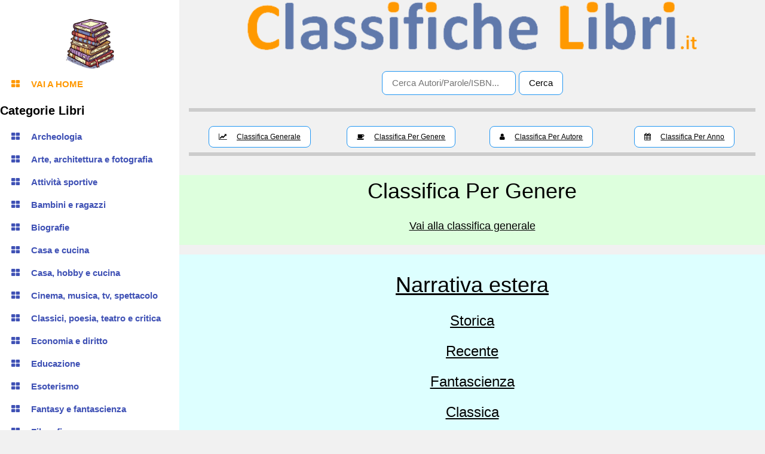

--- FILE ---
content_type: text/html; charset=UTF-8
request_url: https://www.classifichelibri.it/classifica.php?TIPOCLASSIFICA=genere
body_size: 6906
content:

<!DOCTYPE html>
<html lang="it">
		
		<head>
				<!-- Matomo -->
	<script>
	  var _paq = window._paq = window._paq || [];
	  /* tracker methods like "setCustomDimension" should be called before "trackPageView" */
	  _paq.push(['trackPageView']);
	  _paq.push(['enableLinkTracking']);
	  (function() {
		var u="//www.classifichelibri.it/matomo/";
		_paq.push(['setTrackerUrl', u+'matomo.php']);
		_paq.push(['setSiteId', '1']);
		var d=document, g=d.createElement('script'), s=d.getElementsByTagName('script')[0];
		g.async=true; g.src=u+'matomo.js'; s.parentNode.insertBefore(g,s);
	  })();
	</script>
	<!-- End Matomo Code -->

			<title>Classifica dei Libri per Genere</title>
			<meta charset="UTF-8">
			<meta name="viewport" content="width=device-width, initial-scale=1">
			<meta name="keywords" content="romanzi bellissimi per genere, libri piu' belli per genere,classifica libri per genere,migliori libri per genere,migliori romanzi per genere"/>		
			<meta name="description" content="La classifica dei lettori sui libri piu' belli divisi per Genere"/>	
			<link rel="stylesheet" href="./css/classifichelibri.css">			
			<link rel="stylesheet" href="https://www.w3schools.com/w3css/4/w3.css">
			<link rel="stylesheet" href="https://fonts.googleapis.com/css?family=Raleway">
			<link rel="stylesheet" href="https://cdnjs.cloudflare.com/ajax/libs/font-awesome/4.7.0/css/font-awesome.min.css">
			<link rel="shortcut icon" href="favicon.ico" >			
						<meta property="og:image" content="https://www.classifichelibri.it/gui/pila_di_libri.gif" />
			<meta property="og:title" content="Classifica dei Libri per Genere" />
			<meta property="og:description" content="La classifica dei lettori sui libri piu' belli divisi per Genere" />
			<meta property="og:site_name" content="Classifiche Libri" />
			<meta property="og:type" content="website" />
			<style>
				
			</style>
			
			<!-- <script async src="https://pagead2.googlesyndication.com/pagead/js/adsbygoogle.js?client=ca-pub-1295581146956147" crossorigin="anonymous"></script> -->
		</head>		
					<body class="w3-light-grey w3-content" style="max-width:1600px">
		
			<div class="loading-overlay w3-center">
				<p class='w3-xlarge'>Loading...</p>
				<div><img class="loading-gif" src="./gui/superhero-375_128.gif" alt="Caricamento in corso"><br></div>
				<p class='w3-small'><a target="_blank" href="https://pixabay.com/it/users/julientromeur-3630051/?utm_source=link-attribution&utm_medium=referral&utm_campaign=animation&utm_content=375">Image from <br>Julien Tromeur</a></p><br>
			</div>
	  
				<!-- Sidebar/menu -->

	<nav class="w3-sidebar w3-collapse w3-white w3-animate-left" style="z-index:3;width:300px;" id="mySidebar"><br>
		<div class="w3-bar-block">
			<a href="#" onclick="w3_close()" class="w3-hide-large w3-right w3-jumbo w3-padding w3-hover-grey" title="close menu">
			  <i class="fa fa-remove"></i>
			</a>
			<div class="w3-bar-block w3-center">
				<img src='./gui/pila_di_libri.png' style='vertical-align:middle;margin:0px;height:100px'  alt='classifichelibri.it'>
			</div>
			<div class='w3-bar-block'><a href='./index.php' onclick='w3_close()' class='w3-bar-item w3-button w3-padding w3-text-orange'><i class='fa fa-th-large fa-fw w3-margin-right'></i><b>VAI A HOME</b></a></div>
			<h4><b>Categorie Libri</b></h4>	
		</div>

	  <div class="w3-bar-block">
		  <a href='./classifica.php?categoriaID=121000000&amp;categoria=Archeologia' onclick='w3_close()' class='w3-bar-item w3-button w3-padding w3-text-indigo'><i class='fa fa-th-large fa-fw w3-margin-right'></i><b>Archeologia</b></a><a href='./classifica.php?categoriaID=118000000&amp;categoria=Arte%2C+architettura+e+fotografia' onclick='w3_close()' class='w3-bar-item w3-button w3-padding w3-text-indigo'><i class='fa fa-th-large fa-fw w3-margin-right'></i><b>Arte, architettura e fotografia</b></a><a href='./classifica.php?categoriaID=113000000&amp;categoria=Attivit%C3%A0+sportive' onclick='w3_close()' class='w3-bar-item w3-button w3-padding w3-text-indigo'><i class='fa fa-th-large fa-fw w3-margin-right'></i><b>Attività sportive</b></a><a href='./classifica.php?categoriaID=111000000&amp;categoria=Bambini+e+ragazzi' onclick='w3_close()' class='w3-bar-item w3-button w3-padding w3-text-indigo'><i class='fa fa-th-large fa-fw w3-margin-right'></i><b>Bambini e ragazzi</b></a><a href='./classifica.php?categoriaID=105000000&amp;categoria=Biografie' onclick='w3_close()' class='w3-bar-item w3-button w3-padding w3-text-indigo'><i class='fa fa-th-large fa-fw w3-margin-right'></i><b>Biografie</b></a><a href='./classifica.php?categoriaID=106000000&amp;categoria=Casa+e+cucina' onclick='w3_close()' class='w3-bar-item w3-button w3-padding w3-text-indigo'><i class='fa fa-th-large fa-fw w3-margin-right'></i><b>Casa e cucina</b></a><a href='./classifica.php?categoriaID=128000000&amp;categoria=Casa%2C+hobby+e+cucina' onclick='w3_close()' class='w3-bar-item w3-button w3-padding w3-text-indigo'><i class='fa fa-th-large fa-fw w3-margin-right'></i><b>Casa, hobby e cucina</b></a><a href='./classifica.php?categoriaID=112000000&amp;categoria=Cinema%2C+musica%2C+tv%2C+spettacolo' onclick='w3_close()' class='w3-bar-item w3-button w3-padding w3-text-indigo'><i class='fa fa-th-large fa-fw w3-margin-right'></i><b>Cinema, musica, tv, spettacolo</b></a><a href='./classifica.php?categoriaID=101000000&amp;categoria=Classici%2C+poesia%2C+teatro+e+critica' onclick='w3_close()' class='w3-bar-item w3-button w3-padding w3-text-indigo'><i class='fa fa-th-large fa-fw w3-margin-right'></i><b>Classici, poesia, teatro e critica</b></a><a href='./classifica.php?categoriaID=123000000&amp;categoria=Economia+e+diritto' onclick='w3_close()' class='w3-bar-item w3-button w3-padding w3-text-indigo'><i class='fa fa-th-large fa-fw w3-margin-right'></i><b>Economia e diritto</b></a><a href='./classifica.php?categoriaID=117000000&amp;categoria=Educazione' onclick='w3_close()' class='w3-bar-item w3-button w3-padding w3-text-indigo'><i class='fa fa-th-large fa-fw w3-margin-right'></i><b>Educazione</b></a><a href='./classifica.php?categoriaID=110000000&amp;categoria=Esoterismo' onclick='w3_close()' class='w3-bar-item w3-button w3-padding w3-text-indigo'><i class='fa fa-th-large fa-fw w3-margin-right'></i><b>Esoterismo</b></a><a href='./classifica.php?categoriaID=132000000&amp;categoria=Fantasy+e+fantascienza' onclick='w3_close()' class='w3-bar-item w3-button w3-padding w3-text-indigo'><i class='fa fa-th-large fa-fw w3-margin-right'></i><b>Fantasy e fantascienza</b></a><a href='./classifica.php?categoriaID=115000000&amp;categoria=Filosofia' onclick='w3_close()' class='w3-bar-item w3-button w3-padding w3-text-indigo'><i class='fa fa-th-large fa-fw w3-margin-right'></i><b>Filosofia</b></a><a href='./classifica.php?categoriaID=125000000&amp;categoria=Fumetti+e+graphic+novels' onclick='w3_close()' class='w3-bar-item w3-button w3-padding w3-text-indigo'><i class='fa fa-th-large fa-fw w3-margin-right'></i><b>Fumetti e graphic novels</b></a><a href='./classifica.php?categoriaID=131000000&amp;categoria=Gialli%2C+thriller%2C+horror' onclick='w3_close()' class='w3-bar-item w3-button w3-padding w3-text-indigo'><i class='fa fa-th-large fa-fw w3-margin-right'></i><b>Gialli, thriller, horror</b></a><a href='./classifica.php?categoriaID=124000000&amp;categoria=Ingegneria+e+informatica' onclick='w3_close()' class='w3-bar-item w3-button w3-padding w3-text-indigo'><i class='fa fa-th-large fa-fw w3-margin-right'></i><b>Ingegneria e informatica</b></a><a href='./classifica.php?categoriaID=133000000&amp;categoria=Libri+in+inglese' onclick='w3_close()' class='w3-bar-item w3-button w3-padding w3-text-indigo'><i class='fa fa-th-large fa-fw w3-margin-right'></i><b>Libri in inglese</b></a><a href='./classifica.php?categoriaID=127000000&amp;categoria=Libri' onclick='w3_close()' class='w3-bar-item w3-button w3-padding w3-text-indigo'><i class='fa fa-th-large fa-fw w3-margin-right'></i><b>Libri</b></a><a href='./classifica.php?categoriaID=119000000&amp;categoria=Lingue%2C+dizionari%2C+enciclopedie' onclick='w3_close()' class='w3-bar-item w3-button w3-padding w3-text-indigo'><i class='fa fa-th-large fa-fw w3-margin-right'></i><b>Lingue, dizionari, enciclopedie</b></a><a href='./classifica.php?categoriaID=126000000&amp;categoria=Medicina' onclick='w3_close()' class='w3-bar-item w3-button w3-padding w3-text-indigo'><i class='fa fa-th-large fa-fw w3-margin-right'></i><b>Medicina</b></a><a href='./classifica.php?categoriaID=120000000&amp;categoria=Mente+e+psiche' onclick='w3_close()' class='w3-bar-item w3-button w3-padding w3-text-indigo'><i class='fa fa-th-large fa-fw w3-margin-right'></i><b>Mente e psiche</b></a><a href='./classifica.php?categoriaID=104000000&amp;categoria=Narrativa+erotica+e+rosa' onclick='w3_close()' class='w3-bar-item w3-button w3-padding w3-text-indigo'><i class='fa fa-th-large fa-fw w3-margin-right'></i><b>Narrativa erotica e rosa</b></a><a href='./classifica.php?categoriaID=100000000&amp;categoria=Narrativa+estera' onclick='w3_close()' class='w3-bar-item w3-button w3-padding w3-text-indigo'><i class='fa fa-th-large fa-fw w3-margin-right'></i><b>Narrativa estera</b></a><a href='./classifica.php?categoriaID=107000000&amp;categoria=Narrativa+italiana' onclick='w3_close()' class='w3-bar-item w3-button w3-padding w3-text-indigo'><i class='fa fa-th-large fa-fw w3-margin-right'></i><b>Narrativa italiana</b></a><a href='./classifica.php?categoriaID=130000000&amp;categoria=Narrativa+italiana' onclick='w3_close()' class='w3-bar-item w3-button w3-padding w3-text-indigo'><i class='fa fa-th-large fa-fw w3-margin-right'></i><b>Narrativa italiana</b></a><a href='./classifica.php?categoriaID=129000000&amp;categoria=Narrativa+straniera' onclick='w3_close()' class='w3-bar-item w3-button w3-padding w3-text-indigo'><i class='fa fa-th-large fa-fw w3-margin-right'></i><b>Narrativa straniera</b></a><a href='./classifica.php?categoriaID=116000000&amp;categoria=Religione' onclick='w3_close()' class='w3-bar-item w3-button w3-padding w3-text-indigo'><i class='fa fa-th-large fa-fw w3-margin-right'></i><b>Religione</b></a><a href='./classifica.php?categoriaID=102000000&amp;categoria=Salute' onclick='w3_close()' class='w3-bar-item w3-button w3-padding w3-text-indigo'><i class='fa fa-th-large fa-fw w3-margin-right'></i><b>Salute</b></a><a href='./classifica.php?categoriaID=122000000&amp;categoria=Scienze%2C+geografia%2C+ambiente' onclick='w3_close()' class='w3-bar-item w3-button w3-padding w3-text-indigo'><i class='fa fa-th-large fa-fw w3-margin-right'></i><b>Scienze, geografia, ambiente</b></a><a href='./classifica.php?categoriaID=103000000&amp;categoria=Societ%C3%A0' onclick='w3_close()' class='w3-bar-item w3-button w3-padding w3-text-indigo'><i class='fa fa-th-large fa-fw w3-margin-right'></i><b>Società</b></a><a href='./classifica.php?categoriaID=114000000&amp;categoria=Turismo+pratico' onclick='w3_close()' class='w3-bar-item w3-button w3-padding w3-text-indigo'><i class='fa fa-th-large fa-fw w3-margin-right'></i><b>Turismo pratico</b></a><a href='./classifica.php?categoriaID=108000000&amp;categoria=Young+Adult' onclick='w3_close()' class='w3-bar-item w3-button w3-padding w3-text-indigo'><i class='fa fa-th-large fa-fw w3-margin-right'></i><b>Young Adult</b></a>	  </div>
	</nav>

	<!-- Overlay effect when opening sidebar on small screens -->
	<div class="w3-overlay w3-hide-large w3-animate-opacity" onclick="w3_close()" style="cursor:pointer" title="close side menu" id="myOverlay"></div>
				<!-- !PAGE CONTENT! -->
			<div class="w3-main" style="margin-left:300px">
			  		  <!-- Header -->
		  <header id="portfolio">
			<span class="w3-button w3-hide-large w3-xxlarge w3-hover-text-grey" onclick="w3_open()"><i class="fa fa-bars"></i></span>
			<div class="w3-container w3-center">
				<img src='./gui/bannertop2.png' style='vertical-align:middle;margin:0px;width:80%'   alt='classifichelibri.it'>

				<div class="w3-section w3-bottombar w3-padding-16">
				  <div class="w3-bar w3-light-grey">
					<form method="get"  action="./index.php">
						<input type="text" id="CERCATROVA" name="CERCATROVA" class="w3-bar-item w3-input w3-white w3-border w3-border-blue w3-round-large" style='margin-right:5px' placeholder="Cerca Autori/Parole/ISBN...">
						<label class='bottone'><input id='btn_cerca' class='w3-btn w3-white w3-border w3-border-blue w3-round-large'  type='SUBMIT' value='Cerca' ></label>
					</form>
				  </div>
				</div>		

				
				<div class="w3-section w3-bottombar">
									<div class="w3-row">
							<div class="w3-col m3 w3-padding">
								<button class="w3-white w3-btn w3-white w3-border w3-border-blue w3-round-large  w3-small"><i class="fa fa-line-chart w3-margin-right"></i><a href='./index.php' class='menu'>Classifica Generale</a></button>
							</div>
							<div class="w3-col m3 w3-padding">
								<button class="w3-blue w3-btn w3-white w3-border w3-border-blue w3-round-large  w3-small"><i class="fa fa-coffee w3-margin-right"></i><a href='./classifica.php?TIPOCLASSIFICA=genere' class='menu'>Classifica Per Genere</a></button>
							</div>
							<div class="w3-col m3 w3-padding">
								<button class="w3-white w3-btn w3-white w3-border w3-border-blue w3-round-large w3-small" style='margin-right:5px'><i class="fa fa-user w3-margin-right"></i><a href='./classifica.php?TIPOCLASSIFICA=autore' class='menu'>Classifica Per Autore</a></button>
							</div>
							<div class="w3-col m3 w3-padding">
								<button class="w3-white w3-btn w3-white w3-border w3-border-blue w3-round-large  w3-small"><i class="fa fa-calendar w3-margin-right"></i><a href='./classifica.php?TIPOCLASSIFICA=anno' class='menu'>Classifica Per Anno</a></button>
							</div>
					</div>				  
				  
				</div>
				
			</div>
		  </header>	
		  
			<script>
			function barraRicerca() {
			  // Declare variables
			  var input, filter, ul, li, a, i, txtValue;
			  input = document.getElementById('myInput');
			  filter = input.value.toUpperCase();
			  ul = document.getElementById("myUL");
			  li = ul.getElementsByTagName('li');

			  // Loop through all list items, and hide those who don't match the search query
			  for (i = 0; i < li.length; i++) {
				a = li[i].getElementsByTagName("a")[0];
				txtValue = a.textContent || a.innerText;
				if (txtValue.toUpperCase().indexOf(filter) > -1) {
				  li[i].style.display = "";
				} else {
				  li[i].style.display = "none";
				}
			  }
			}
			</script>  
					  <div class='w3-panel w3-pale-green' ><p class='w3-xxlarge w3-center' style='margin:0px'>Classifica Per Genere</p><p class='w3-large w3-center'><A href='./index.php'>Vai alla classifica generale</A></p></div><div class='w3-panel w3-pale-blue w3-center'><p class='w3-xlarge'><p><a class='w3-xxlarge' href='./classifica.php?categoriaID=100000000&amp;categoria=Narrativa+estera' >Narrativa estera</a></p><p><a class='w3-xlarge' href='./classifica.php?categoriaID=100001000&amp;categoria=Storica' >Storica</a></p><p><a class='w3-xlarge' href='./classifica.php?categoriaID=100002000&amp;categoria=Recente' >Recente</a></p><p><a class='w3-xlarge' href='./classifica.php?categoriaID=100003000&amp;categoria=Fantascienza' >Fantascienza</a></p><p><a class='w3-xlarge' href='./classifica.php?categoriaID=100004000&amp;categoria=Classica' >Classica</a></p><p><a class='w3-xlarge' href='./classifica.php?categoriaID=100005000&amp;categoria=Gialli' >Gialli</a></p><p><a class='w3-xlarge' href='./classifica.php?categoriaID=100006000&amp;categoria=Fantasy' >Fantasy</a></p><p><a class='w3-xlarge' href='./classifica.php?categoriaID=100007000&amp;categoria=Thriller' >Thriller</a></p><p><a class='w3-xlarge' href='./classifica.php?categoriaID=100008000&amp;categoria=Horror+gotico' >Horror gotico</a></p><p><a class='w3-xlarge' href='./classifica.php?categoriaID=100009000&amp;categoria=Avventura' >Avventura</a></p><p><a class='w3-xlarge' href='./classifica.php?categoriaID=100010000&amp;categoria=Storie+vere' >Storie vere</a></p><p><a class='w3-xlarge' href='./classifica.php?categoriaID=100011000&amp;categoria=Religione' >Religione</a></p><p><a class='w3-xlarge' href='./classifica.php?categoriaID=100012000&amp;categoria=Racconti' >Racconti</a></p><p><a class='w3-xlarge' href='./classifica.php?categoriaID=100013000&amp;categoria=Miti' >Miti</a></p><p><a class='w3-xlarge' href='./classifica.php?categoriaID=100014000&amp;categoria=Saghe' >Saghe</a></p><p><a class='w3-xxlarge' href='./classifica.php?categoriaID=101000000&amp;categoria=Classici%2C+poesia%2C+teatro+e+critica' >Classici, poesia, teatro e critica</a></p><p><a class='w3-xlarge' href='./classifica.php?categoriaID=101001000&amp;categoria=Letteratura+del+teatro' >Letteratura del teatro</a></p><p><a class='w3-xlarge' href='./classifica.php?categoriaID=101002000&amp;categoria=Critica' >Critica</a></p><p><a class='w3-xlarge' href='./classifica.php?categoriaID=101003000&amp;categoria=Saggi' >Saggi</a></p><p><a class='w3-xlarge' href='./classifica.php?categoriaID=101004000&amp;categoria=Guide' >Guide</a></p><p><a class='w3-xlarge' href='./classifica.php?categoriaID=101005000&amp;categoria=Poesia' >Poesia</a></p><p><a class='w3-xlarge' href='./classifica.php?categoriaID=101006000&amp;categoria=Narrativa+guide' >Narrativa guide</a></p><p><a class='w3-xlarge' href='./classifica.php?categoriaID=101007000&amp;categoria=Classici+greci+e+latini' >Classici greci e latini</a></p><p><a class='w3-xxlarge' href='./classifica.php?categoriaID=102000000&amp;categoria=Salute' >Salute</a></p><p><a class='w3-xlarge' href='./classifica.php?categoriaID=102001000&amp;categoria=Famiglia' >Famiglia</a></p><p><a class='w3-xlarge' href='./classifica.php?categoriaID=102002000&amp;categoria=Auto+aiuto+e+motivazione' >Auto aiuto e motivazione</a></p><p><a class='w3-xlarge' href='./classifica.php?categoriaID=102003000&amp;categoria=Medicina+alternativa' >Medicina alternativa</a></p><p><a class='w3-xxlarge' href='./classifica.php?categoriaID=103000000&amp;categoria=Societ%C3%A0' >Società</a></p><p><a class='w3-xlarge' href='./classifica.php?categoriaID=103001000&amp;categoria=Generale' >Generale</a></p><p><a class='w3-xlarge' href='./classifica.php?categoriaID=103002000&amp;categoria=Fenomeni+sociologici' >Fenomeni sociologici</a></p><p><a class='w3-xlarge' href='./classifica.php?categoriaID=103003000&amp;categoria=Governo' >Governo</a></p><p><a class='w3-xlarge' href='./classifica.php?categoriaID=103004000&amp;categoria=Criminologia+sociale' >Criminologia sociale</a></p><p><a class='w3-xlarge' href='./classifica.php?categoriaID=103005000&amp;categoria=Documenti+giornalistici' >Documenti giornalistici</a></p><p><a class='w3-xlarge' href='./classifica.php?categoriaID=103006000&amp;categoria=Studi+interdisciplinari' >Studi interdisciplinari</a></p><p><a class='w3-xlarge' href='./classifica.php?categoriaID=103007000&amp;categoria=Strategie+militari' >Strategie militari</a></p><p><a class='w3-xlarge' href='./classifica.php?categoriaID=103008000&amp;categoria=Economia+e+libri' >Economia e libri</a></p><p><a class='w3-xxlarge' href='./classifica.php?categoriaID=104000000&amp;categoria=Narrativa+erotica+e+rosa' >Narrativa erotica e rosa</a></p><p><a class='w3-xlarge' href='./classifica.php?categoriaID=104001000&amp;categoria=Rosa' >Rosa</a></p><p><a class='w3-xlarge' href='./classifica.php?categoriaID=104002000&amp;categoria=Eros' >Eros</a></p><p><a class='w3-xxlarge' href='./classifica.php?categoriaID=105000000&amp;categoria=Biografie' >Biografie</a></p><p><a class='w3-xlarge' href='./classifica.php?categoriaID=105001000&amp;categoria=Autobiografie' >Autobiografie</a></p><p><a class='w3-xlarge' href='./classifica.php?categoriaID=105002000&amp;categoria=Diari' >Diari</a></p><p><a class='w3-xlarge' href='./classifica.php?categoriaID=105003000&amp;categoria=Memorie' >Memorie</a></p><p><a class='w3-xxlarge' href='./classifica.php?categoriaID=106000000&amp;categoria=Casa+e+cucina' >Casa e cucina</a></p><p><a class='w3-xlarge' href='./classifica.php?categoriaID=106001000&amp;categoria=Generali' >Generali</a></p><p><a class='w3-xlarge' href='./classifica.php?categoriaID=106002000&amp;categoria=Animali+da+compagnia' >Animali da compagnia</a></p><p><a class='w3-xlarge' href='./classifica.php?categoriaID=106003000&amp;categoria=Arti+artigiane' >Arti artigiane</a></p><p><a class='w3-xlarge' href='./classifica.php?categoriaID=106004000&amp;categoria=Cuochi' >Cuochi</a></p><p><a class='w3-xlarge' href='./classifica.php?categoriaID=106005000&amp;categoria=Cucina+tipica' >Cucina tipica</a></p><p><a class='w3-xxlarge' href='./classifica.php?categoriaID=107000000&amp;categoria=Narrativa+italiana' >Narrativa italiana</a></p><p><a class='w3-xlarge' href='./classifica.php?categoriaID=107001000&amp;categoria=Antologia' >Antologia</a></p><p><a class='w3-xlarge' href='./classifica.php?categoriaID=107002000&amp;categoria=Comicit%C3%A0' >Comicità</a></p><p><a class='w3-xxlarge' href='./classifica.php?categoriaID=108000000&amp;categoria=Young+Adult' >Young Adult</a></p><p><a class='w3-xxlarge' href='./classifica.php?categoriaID=110000000&amp;categoria=Esoterismo' >Esoterismo</a></p><p><a class='w3-xlarge' href='./classifica.php?categoriaID=110001000&amp;categoria=Previsioni+e+divinazione' >Previsioni e divinazione</a></p><p><a class='w3-xlarge' href='./classifica.php?categoriaID=110002000&amp;categoria=Crescita+personale' >Crescita personale</a></p><p><a class='w3-xlarge' href='./classifica.php?categoriaID=110003000&amp;categoria=Misticismo' >Misticismo</a></p><p><a class='w3-xlarge' href='./classifica.php?categoriaID=110004000&amp;categoria=Poteri+della+mente' >Poteri della mente</a></p><p><a class='w3-xlarge' href='./classifica.php?categoriaID=110005000&amp;categoria=Paranormale' >Paranormale</a></p><p><a class='w3-xlarge' href='./classifica.php?categoriaID=110006000&amp;categoria=Meditazione' >Meditazione</a></p><p><a class='w3-xlarge' href='./classifica.php?categoriaID=110007000&amp;categoria=Mente%2C+corpo%2C+spirito+pensiero+e+pratica' >Mente, corpo, spirito pensiero e pratica</a></p><p><a class='w3-xlarge' href='./classifica.php?categoriaID=110008000&amp;categoria=Studi+sullocculto' >Studi sullocculto</a></p><p><a class='w3-xxlarge' href='./classifica.php?categoriaID=111000000&amp;categoria=Bambini+e+ragazzi' >Bambini e ragazzi</a></p><p><a class='w3-xlarge' href='./classifica.php?categoriaID=111001000&amp;categoria=Da+12+anni' >Da 12 anni</a></p><p><a class='w3-xlarge' href='./classifica.php?categoriaID=111002000&amp;categoria=Da+10+anni' >Da 10 anni</a></p><p><a class='w3-xlarge' href='./classifica.php?categoriaID=111003000&amp;categoria=Da+7+anni' >Da 7 anni</a></p><p><a class='w3-xlarge' href='./classifica.php?categoriaID=111004000&amp;categoria=Da+3+anni' >Da 3 anni</a></p><p><a class='w3-xlarge' href='./classifica.php?categoriaID=111005000&amp;categoria=Storie+vere' >Storie vere</a></p><p><a class='w3-xlarge' href='./classifica.php?categoriaID=111006000&amp;categoria=Da+8+anni' >Da 8 anni</a></p><p><a class='w3-xlarge' href='./classifica.php?categoriaID=111007000&amp;categoria=Da+9+anni' >Da 9 anni</a></p><p><a class='w3-xlarge' href='./classifica.php?categoriaID=111008000&amp;categoria=Da+6+anni' >Da 6 anni</a></p><p><a class='w3-xlarge' href='./classifica.php?categoriaID=111009000&amp;categoria=Da+11+anni' >Da 11 anni</a></p><p><a class='w3-xlarge' href='./classifica.php?categoriaID=111010000&amp;categoria=Da+13+anni' >Da 13 anni</a></p><p><a class='w3-xlarge' href='./classifica.php?categoriaID=111011000&amp;categoria=Temi+sociali' >Temi sociali</a></p><p><a class='w3-xlarge' href='./classifica.php?categoriaID=111012000&amp;categoria=Da+5+anni' >Da 5 anni</a></p><p><a class='w3-xlarge' href='./classifica.php?categoriaID=111013000&amp;categoria=Da+4+anni' >Da 4 anni</a></p><p><a class='w3-xlarge' href='./classifica.php?categoriaID=111014000&amp;categoria=Guarda+e+impara' >Guarda e impara</a></p><p><a class='w3-xlarge' href='./classifica.php?categoriaID=111015000&amp;categoria=Da+0+a+2+anni' >Da 0 a 2 anni</a></p><p><a class='w3-xlarge' href='./classifica.php?categoriaID=111016000&amp;categoria=Materiale+di+studio' >Materiale di studio</a></p><p><a class='w3-xlarge' href='./classifica.php?categoriaID=111017000&amp;categoria=Generale' >Generale</a></p><p><a class='w3-xlarge' href='./classifica.php?categoriaID=111018000&amp;categoria=Consultazione' >Consultazione</a></p><p><a class='w3-xxlarge' href='./classifica.php?categoriaID=112000000&amp;categoria=Cinema%2C+musica%2C+tv%2C+spettacolo' >Cinema, musica, tv, spettacolo</a></p><p><a class='w3-xlarge' href='./classifica.php?categoriaID=112001000&amp;categoria=Musica' >Musica</a></p><p><a class='w3-xlarge' href='./classifica.php?categoriaID=112002000&amp;categoria=Spettacolo' >Spettacolo</a></p><p><a class='w3-xlarge' href='./classifica.php?categoriaID=112003000&amp;categoria=Teatro' >Teatro</a></p><p><a class='w3-xxlarge' href='./classifica.php?categoriaID=113000000&amp;categoria=Attivit%C3%A0+sportive' >Attività sportive</a></p><p><a class='w3-xlarge' href='./classifica.php?categoriaID=113001000&amp;categoria=Bici+e+ciclismo' >Bici e ciclismo</a></p><p><a class='w3-xlarge' href='./classifica.php?categoriaID=113002000&amp;categoria=Tecniche+di+difesa+personale' >Tecniche di difesa personale</a></p><p><a class='w3-xlarge' href='./classifica.php?categoriaID=113003000&amp;categoria=Giochi+con+palla' >Giochi con palla</a></p><p><a class='w3-xlarge' href='./classifica.php?categoriaID=113004000&amp;categoria=Sport+all%27aperto' >Sport all'aperto</a></p><p><a class='w3-xlarge' href='./classifica.php?categoriaID=113005000&amp;categoria=Eventi+sportivi' >Eventi sportivi</a></p><p><a class='w3-xlarge' href='./classifica.php?categoriaID=113006000&amp;categoria=Sport+in+moto' >Sport in moto</a></p><p><a class='w3-xlarge' href='./classifica.php?categoriaID=113007000&amp;categoria=Sport+e+vita+all%27aperto' >Sport e vita all'aperto</a></p><p><a class='w3-xlarge' href='./classifica.php?categoriaID=113008000&amp;categoria=Atletica' >Atletica</a></p><p><a class='w3-xlarge' href='./classifica.php?categoriaID=113009000&amp;categoria=Sport+acquatici' >Sport acquatici</a></p><p><a class='w3-xlarge' href='./classifica.php?categoriaID=113010000&amp;categoria=Attivit%C3%A0+sportive+allaperto' >Attività sportive allaperto</a></p><p><a class='w3-xlarge' href='./classifica.php?categoriaID=113011000&amp;categoria=Sport+e+vita+allaperto' >Sport e vita allaperto</a></p><p><a class='w3-xlarge' href='./classifica.php?categoriaID=113012000&amp;categoria=Sport+invernali' >Sport invernali</a></p><p><a class='w3-xlarge' href='./classifica.php?categoriaID=113013000&amp;categoria=Sport%3A+allenamenti' >Sport: allenamenti</a></p><p><a class='w3-xlarge' href='./classifica.php?categoriaID=113014000&amp;categoria=Ginnastica' >Ginnastica</a></p><p><a class='w3-xxlarge' href='./classifica.php?categoriaID=114000000&amp;categoria=Turismo+pratico' >Turismo pratico</a></p><p><a class='w3-xlarge' href='./classifica.php?categoriaID=114001000&amp;categoria=Viaggi' >Viaggi</a></p><p><a class='w3-xlarge' href='./classifica.php?categoriaID=114002000&amp;categoria=Consigli+da+viaggio' >Consigli da viaggio</a></p><p><a class='w3-xlarge' href='./classifica.php?categoriaID=114003000&amp;categoria=Turismo+guide' >Turismo guide</a></p><p><a class='w3-xlarge' href='./classifica.php?categoriaID=114004000&amp;categoria=Viaggi+e+vacanze' >Viaggi e vacanze</a></p><p><a class='w3-xlarge' href='./classifica.php?categoriaID=114005000&amp;categoria=Popoli' >Popoli</a></p><p><a class='w3-xxlarge' href='./classifica.php?categoriaID=115000000&amp;categoria=Filosofia' >Filosofia</a></p><p><a class='w3-xlarge' href='./classifica.php?categoriaID=115001000&amp;categoria=Civica' >Civica</a></p><p><a class='w3-xlarge' href='./classifica.php?categoriaID=115002000&amp;categoria=Filolosia+occidentale' >Filolosia occidentale</a></p><p><a class='w3-xlarge' href='./classifica.php?categoriaID=115003000&amp;categoria=Filosofia+popolare' >Filosofia popolare</a></p><p><a class='w3-xlarge' href='./classifica.php?categoriaID=115004000&amp;categoria=Filosofia+della+mente' >Filosofia della mente</a></p><p><a class='w3-xlarge' href='./classifica.php?categoriaID=115005000&amp;categoria=Filosofia+sociale' >Filosofia sociale</a></p><p><a class='w3-xlarge' href='./classifica.php?categoriaID=115006000&amp;categoria=Filosofia+centro-orientale' >Filosofia centro-orientale</a></p><p><a class='w3-xlarge' href='./classifica.php?categoriaID=115007000&amp;categoria=Logica' >Logica</a></p><p><a class='w3-xlarge' href='./classifica.php?categoriaID=115008000&amp;categoria=Metafisica' >Metafisica</a></p><p><a class='w3-xlarge' href='./classifica.php?categoriaID=115009000&amp;categoria=Forme+esteriori' >Forme esteriori</a></p><p><a class='w3-xlarge' href='./classifica.php?categoriaID=115010000&amp;categoria=Teoria+della+conoscenza' >Teoria della conoscenza</a></p><p><a class='w3-xxlarge' href='./classifica.php?categoriaID=116000000&amp;categoria=Religione' >Religione</a></p><p><a class='w3-xlarge' href='./classifica.php?categoriaID=116001000&amp;categoria=Buddismo' >Buddismo</a></p><p><a class='w3-xlarge' href='./classifica.php?categoriaID=116002000&amp;categoria=Cristianesimo' >Cristianesimo</a></p><p><a class='w3-xlarge' href='./classifica.php?categoriaID=116003000&amp;categoria=Altre+religioni' >Altre religioni</a></p><p><a class='w3-xlarge' href='./classifica.php?categoriaID=116004000&amp;categoria=Religioni+del+mondo+%28no+cristianesimo%29' >Religioni del mondo (no cristianesimo)</a></p><p><a class='w3-xlarge' href='./classifica.php?categoriaID=116005000&amp;categoria=Ebraismo' >Ebraismo</a></p><p><a class='w3-xlarge' href='./classifica.php?categoriaID=116006000&amp;categoria=Religione+non+cristiane' >Religione non cristiane</a></p><p><a class='w3-xlarge' href='./classifica.php?categoriaID=116007000&amp;categoria=Induismo' >Induismo</a></p><p><a class='w3-xlarge' href='./classifica.php?categoriaID=116008000&amp;categoria=Islam' >Islam</a></p><p><a class='w3-xxlarge' href='./classifica.php?categoriaID=117000000&amp;categoria=Educazione' >Educazione</a></p><p><a class='w3-xlarge' href='./classifica.php?categoriaID=117001000&amp;categoria=Teoria+dell%27educazione' >Teoria dell'educazione</a></p><p><a class='w3-xlarge' href='./classifica.php?categoriaID=117002000&amp;categoria=Educazione' >Educazione</a></p><p><a class='w3-xlarge' href='./classifica.php?categoriaID=117003000&amp;categoria=Psicologia+delleducazione' >Psicologia delleducazione</a></p><p><a class='w3-xlarge' href='./classifica.php?categoriaID=117004000&amp;categoria=Filosofia+e+teoria+delleducazione' >Filosofia e teoria delleducazione</a></p><p><a class='w3-xlarge' href='./classifica.php?categoriaID=117005000&amp;categoria=Scuole' >Scuole</a></p><p><a class='w3-xlarge' href='./classifica.php?categoriaID=117006000&amp;categoria=Strategie+delleducazione' >Strategie delleducazione</a></p><p><a class='w3-xlarge' href='./classifica.php?categoriaID=117007000&amp;categoria=Insegnamento' >Insegnamento</a></p><p><a class='w3-xlarge' href='./classifica.php?categoriaID=117008000&amp;categoria=Liceo' >Liceo</a></p><p><a class='w3-xlarge' href='./classifica.php?categoriaID=117009000&amp;categoria=Studenti%3A+assistenza' >Studenti: assistenza</a></p><p><a class='w3-xlarge' href='./classifica.php?categoriaID=117010000&amp;categoria=Organizzazione+delleducazione' >Organizzazione delleducazione</a></p><p><a class='w3-xlarge' href='./classifica.php?categoriaID=117011000&amp;categoria=Insegnamento+di+nicchia' >Insegnamento di nicchia</a></p><p><a class='w3-xlarge' href='./classifica.php?categoriaID=117012000&amp;categoria=Studio%3A+tecniche' >Studio: tecniche</a></p><p><a class='w3-xlarge' href='./classifica.php?categoriaID=117013000&amp;categoria=Orientamento' >Orientamento</a></p><p><a class='w3-xxlarge' href='./classifica.php?categoriaID=118000000&amp;categoria=Arte%2C+architettura+e+fotografia' >Arte, architettura e fotografia</a></p><p><a class='w3-xlarge' href='./classifica.php?categoriaID=118001000&amp;categoria=Fotografia' >Fotografia</a></p><p><a class='w3-xlarge' href='./classifica.php?categoriaID=118002000&amp;categoria=Stili+artistici' >Stili artistici</a></p><p><a class='w3-xlarge' href='./classifica.php?categoriaID=118003000&amp;categoria=Temi+specifici' >Temi specifici</a></p><p><a class='w3-xlarge' href='./classifica.php?categoriaID=118004000&amp;categoria=Design+industriale' >Design industriale</a></p><p><a class='w3-xlarge' href='./classifica.php?categoriaID=118005000&amp;categoria=Architettura' >Architettura</a></p><p><a class='w3-xlarge' href='./classifica.php?categoriaID=118006000&amp;categoria=Forme+darte' >Forme darte</a></p><p><a class='w3-xlarge' href='./classifica.php?categoriaID=118007000&amp;categoria=Storia+dellarte+stili+artistici' >Storia dellarte stili artistici</a></p><p><a class='w3-xlarge' href='./classifica.php?categoriaID=118008000&amp;categoria=Musei' >Musei</a></p><p><a class='w3-xxlarge' href='./classifica.php?categoriaID=119000000&amp;categoria=Lingue%2C+dizionari%2C+enciclopedie' >Lingue, dizionari, enciclopedie</a></p><p><a class='w3-xlarge' href='./classifica.php?categoriaID=119001000&amp;categoria=Lingue+straniere' >Lingue straniere</a></p><p><a class='w3-xlarge' href='./classifica.php?categoriaID=119002000&amp;categoria=Enciclopedie' >Enciclopedie</a></p><p><a class='w3-xxlarge' href='./classifica.php?categoriaID=120000000&amp;categoria=Mente+e+psiche' >Mente e psiche</a></p><p><a class='w3-xlarge' href='./classifica.php?categoriaID=120001000&amp;categoria=Del+lavoro' >Del lavoro</a></p><p><a class='w3-xlarge' href='./classifica.php?categoriaID=120002000&amp;categoria=Metodi+psicologici' >Metodi psicologici</a></p><p><a class='w3-xlarge' href='./classifica.php?categoriaID=120003000&amp;categoria=Neuropsicologia' >Neuropsicologia</a></p><p><a class='w3-xlarge' href='./classifica.php?categoriaID=120004000&amp;categoria=Psicologia+cognitiva' >Psicologia cognitiva</a></p><p><a class='w3-xlarge' href='./classifica.php?categoriaID=120005000&amp;categoria=Psicologia+familiare' >Psicologia familiare</a></p><p><a class='w3-xlarge' href='./classifica.php?categoriaID=120006000&amp;categoria=Stati+di+coscienza' >Stati di coscienza</a></p><p><a class='w3-xlarge' href='./classifica.php?categoriaID=120007000&amp;categoria=Criminale' >Criminale</a></p><p><a class='w3-xlarge' href='./classifica.php?categoriaID=120008000&amp;categoria=Emozioni' >Emozioni</a></p><p><a class='w3-xlarge' href='./classifica.php?categoriaID=120009000&amp;categoria=Sociale' >Sociale</a></p><p><a class='w3-xlarge' href='./classifica.php?categoriaID=120010000&amp;categoria=Infanzia+e+adolescenza' >Infanzia e adolescenza</a></p><p><a class='w3-xlarge' href='./classifica.php?categoriaID=120011000&amp;categoria=Psicologia' >Psicologia</a></p><p><a class='w3-xlarge' href='./classifica.php?categoriaID=120012000&amp;categoria=Identit%C3%A0+personale' >Identità personale</a></p><p><a class='w3-xlarge' href='./classifica.php?categoriaID=120013000&amp;categoria=Psicologia+sessuale' >Psicologia sessuale</a></p><p><a class='w3-xlarge' href='./classifica.php?categoriaID=120014000&amp;categoria=Abitudini+sessuali' >Abitudini sessuali</a></p><p><a class='w3-xlarge' href='./classifica.php?categoriaID=120015000&amp;categoria=Infantile+e+dellet%C3%A0+evolutiva' >Infantile e delletà evolutiva</a></p><p><a class='w3-xxlarge' href='./classifica.php?categoriaID=121000000&amp;categoria=Archeologia' >Archeologia</a></p><p><a class='w3-xlarge' href='./classifica.php?categoriaID=121001000&amp;categoria=Storia' >Storia</a></p><p><a class='w3-xlarge' href='./classifica.php?categoriaID=121002000&amp;categoria=Storia+familiare' >Storia familiare</a></p><p><a class='w3-xlarge' href='./classifica.php?categoriaID=121003000&amp;categoria=Archeologia' >Archeologia</a></p><p><a class='w3-xxlarge' href='./classifica.php?categoriaID=122000000&amp;categoria=Scienze%2C+geografia%2C+ambiente' >Scienze, geografia, ambiente</a></p><p><a class='w3-xlarge' href='./classifica.php?categoriaID=122001000&amp;categoria=Biologia' >Biologia</a></p><p><a class='w3-xlarge' href='./classifica.php?categoriaID=122002000&amp;categoria=Ambiente' >Ambiente</a></p><p><a class='w3-xlarge' href='./classifica.php?categoriaID=122003000&amp;categoria=Fisica' >Fisica</a></p><p><a class='w3-xlarge' href='./classifica.php?categoriaID=122004000&amp;categoria=Astronomia' >Astronomia</a></p><p><a class='w3-xlarge' href='./classifica.php?categoriaID=122005000&amp;categoria=Matematica+e+geometria' >Matematica e geometria</a></p><p><a class='w3-xlarge' href='./classifica.php?categoriaID=122006000&amp;categoria=Agricoltura+e+bestiame' >Agricoltura e bestiame</a></p><p><a class='w3-xlarge' href='./classifica.php?categoriaID=122007000&amp;categoria=Argomenti+dinteresse+generale' >Argomenti dinteresse generale</a></p><p><a class='w3-xlarge' href='./classifica.php?categoriaID=122008000&amp;categoria=Chimica' >Chimica</a></p><p><a class='w3-xlarge' href='./classifica.php?categoriaID=122009000&amp;categoria=Geografia' >Geografia</a></p><p><a class='w3-xxlarge' href='./classifica.php?categoriaID=123000000&amp;categoria=Economia+e+diritto' >Economia e diritto</a></p><p><a class='w3-xlarge' href='./classifica.php?categoriaID=123001000&amp;categoria=Diritto+specifico' >Diritto specifico</a></p><p><a class='w3-xlarge' href='./classifica.php?categoriaID=123002000&amp;categoria=Giurisprudenza' >Giurisprudenza</a></p><p><a class='w3-xlarge' href='./classifica.php?categoriaID=123003000&amp;categoria=Industria' >Industria</a></p><p><a class='w3-xlarge' href='./classifica.php?categoriaID=123004000&amp;categoria=Economia' >Economia</a></p><p><a class='w3-xlarge' href='./classifica.php?categoriaID=123005000&amp;categoria=Management' >Management</a></p><p><a class='w3-xlarge' href='./classifica.php?categoriaID=123006000&amp;categoria=Contabilit%C3%A0' >Contabilità</a></p><p><a class='w3-xxlarge' href='./classifica.php?categoriaID=124000000&amp;categoria=Ingegneria+e+informatica' >Ingegneria e informatica</a></p><p><a class='w3-xlarge' href='./classifica.php?categoriaID=124001000&amp;categoria=Ingegneria+dell%27energia' >Ingegneria dell'energia</a></p><p><a class='w3-xlarge' href='./classifica.php?categoriaID=124002000&amp;categoria=Tecnologia+dei+manufatti' >Tecnologia dei manufatti</a></p><p><a class='w3-xlarge' href='./classifica.php?categoriaID=124003000&amp;categoria=Elaboratori+elettronici' >Elaboratori elettronici</a></p><p><a class='w3-xlarge' href='./classifica.php?categoriaID=124004000&amp;categoria=Energia+tecnologia+e+ingegneria' >Energia tecnologia e ingegneria</a></p><p><a class='w3-xlarge' href='./classifica.php?categoriaID=124005000&amp;categoria=Software+grafici' >Software grafici</a></p><p><a class='w3-xlarge' href='./classifica.php?categoriaID=124006000&amp;categoria=Sicurezza+informatica' >Sicurezza informatica</a></p><p><a class='w3-xlarge' href='./classifica.php?categoriaID=124007000&amp;categoria=Apparati+digitali' >Apparati digitali</a></p><p><a class='w3-xlarge' href='./classifica.php?categoriaID=124008000&amp;categoria=Altre+tecnologie' >Altre tecnologie</a></p><p><a class='w3-xlarge' href='./classifica.php?categoriaID=124009000&amp;categoria=Database' >Database</a></p><p><a class='w3-xlarge' href='./classifica.php?categoriaID=124010000&amp;categoria=Elettronica+e+telecomunicazioni' >Elettronica e telecomunicazioni</a></p><p><a class='w3-xlarge' href='./classifica.php?categoriaID=124011000&amp;categoria=Ingegneria+dei+materiali' >Ingegneria dei materiali</a></p><p><a class='w3-xlarge' href='./classifica.php?categoriaID=124012000&amp;categoria=Tecnologia+e+trasporti' >Tecnologia e trasporti</a></p><p><a class='w3-xlarge' href='./classifica.php?categoriaID=124013000&amp;categoria=Ingegneria+biochimica' >Ingegneria biochimica</a></p><p><a class='w3-xlarge' href='./classifica.php?categoriaID=124014000&amp;categoria=Programmazione' >Programmazione</a></p><p><a class='w3-xlarge' href='./classifica.php?categoriaID=124015000&amp;categoria=Hardware' >Hardware</a></p><p><a class='w3-xxlarge' href='./classifica.php?categoriaID=125000000&amp;categoria=Fumetti+e+graphic+novels' >Fumetti e graphic novels</a></p><p><a class='w3-xlarge' href='./classifica.php?categoriaID=125001000&amp;categoria=Fumetti' >Fumetti</a></p><p><a class='w3-xlarge' href='./classifica.php?categoriaID=125002000&amp;categoria=Cartoni' >Cartoni</a></p><p><a class='w3-xlarge' href='./classifica.php?categoriaID=125003000&amp;categoria=Memorie' >Memorie</a></p><p><a class='w3-xlarge' href='./classifica.php?categoriaID=125004000&amp;categoria=Eroi+e+supereroi' >Eroi e supereroi</a></p><p><a class='w3-xlarge' href='./classifica.php?categoriaID=125005000&amp;categoria=Manga' >Manga</a></p><p><a class='w3-xlarge' href='./classifica.php?categoriaID=125006000&amp;categoria=Storie+vere' >Storie vere</a></p><p><a class='w3-xxlarge' href='./classifica.php?categoriaID=126000000&amp;categoria=Medicina' >Medicina</a></p><p><a class='w3-xlarge' href='./classifica.php?categoriaID=126001000&amp;categoria=Medicina+interna' >Medicina interna</a></p><p><a class='w3-xlarge' href='./classifica.php?categoriaID=126002000&amp;categoria=Medicina+settoriale' >Medicina settoriale</a></p><p><a class='w3-xlarge' href='./classifica.php?categoriaID=126003000&amp;categoria=Scienze+basilari' >Scienze basilari</a></p><p><a class='w3-xlarge' href='./classifica.php?categoriaID=126004000&amp;categoria=Medicina+generale' >Medicina generale</a></p><p><a class='w3-xlarge' href='./classifica.php?categoriaID=126005000&amp;categoria=Opere+di+consultazione' >Opere di consultazione</a></p><p><a class='w3-xlarge' href='./classifica.php?categoriaID=126006000&amp;categoria=Infermieristica+e+ausiliari' >Infermieristica e ausiliari</a></p><p><a class='w3-xlarge' href='./classifica.php?categoriaID=126007000&amp;categoria=Chirurgia' >Chirurgia</a></p><p><a class='w3-xlarge' href='./classifica.php?categoriaID=126008000&amp;categoria=Medicina+complementare' >Medicina complementare</a></p><p><a class='w3-xxlarge' href='./classifica.php?categoriaID=127000000&amp;categoria=Libri' >Libri</a></p><p><a class='w3-xxlarge' href='./classifica.php?categoriaID=128000000&amp;categoria=Casa%2C+hobby+e+cucina' >Casa, hobby e cucina</a></p><p><a class='w3-xlarge' href='./classifica.php?categoriaID=128001000&amp;categoria=Auto' >Auto</a></p><p><a class='w3-xlarge' href='./classifica.php?categoriaID=128002000&amp;categoria=Cucina+con+i+bimbi' >Cucina con i bimbi</a></p><p><a class='w3-xlarge' href='./classifica.php?categoriaID=128003000&amp;categoria=Portate' >Portate</a></p><p><a class='w3-xlarge' href='./classifica.php?categoriaID=128004000&amp;categoria=Cucina+particolare' >Cucina particolare</a></p><p><a class='w3-xlarge' href='./classifica.php?categoriaID=128005000&amp;categoria=Stile+di+vita%3A+guide' >Stile di vita: guide</a></p><p><a class='w3-xlarge' href='./classifica.php?categoriaID=128006000&amp;categoria=Cucina+salutistica' >Cucina salutistica</a></p><p><a class='w3-xlarge' href='./classifica.php?categoriaID=128007000&amp;categoria=Bevande' >Bevande</a></p><p><a class='w3-xlarge' href='./classifica.php?categoriaID=128008000&amp;categoria=Menu+vegetariani' >Menu vegetariani</a></p><p><a class='w3-xlarge' href='./classifica.php?categoriaID=128009000&amp;categoria=Quiz+e+giochi' >Quiz e giochi</a></p><p><a class='w3-xlarge' href='./classifica.php?categoriaID=128010000&amp;categoria=Cucina+express' >Cucina express</a></p><p><a class='w3-xlarge' href='./classifica.php?categoriaID=128011000&amp;categoria=Giardinaggio' >Giardinaggio</a></p><p><a class='w3-xlarge' href='./classifica.php?categoriaID=128012000&amp;categoria=Cucina+specialistica' >Cucina specialistica</a></p><p><a class='w3-xxlarge' href='./classifica.php?categoriaID=129000000&amp;categoria=+Narrativa+straniera' > Narrativa straniera</a></p><p><a class='w3-xxlarge' href='./classifica.php?categoriaID=130000000&amp;categoria=+Narrativa+italiana' > Narrativa italiana</a></p><p><a class='w3-xxlarge' href='./classifica.php?categoriaID=131000000&amp;categoria=Gialli%2C+thriller%2C+horror' >Gialli, thriller, horror</a></p><p><a class='w3-xxlarge' href='./classifica.php?categoriaID=132000000&amp;categoria=Fantasy+e+fantascienza' >Fantasy e fantascienza</a></p><p><a class='w3-xlarge' href='./classifica.php?categoriaID=132001000&amp;categoria=Narrativa+di+fantascienza' >Narrativa di fantascienza</a></p><p><a class='w3-xxlarge' href='./classifica.php?categoriaID=133000000&amp;categoria=Libri+in+inglese' >Libri in inglese</a></p><p><a class='w3-xlarge' href='./classifica.php?categoriaID=133001000&amp;categoria=Fiction' >Fiction</a></p></p></div>			  			<div class="w3-black w3-center w3-padding-16"><a href="./informativa.php" title="W3.CSS" class="w3-hover-opacity">Privacy & Policy </a></div>
			<div class="w3-black w3-center w3-padding-16"><a href="./info.php">Cosa è e come funziona ClassificheLibri.it</a></div>
			<div class="w3-black w3-center w3-padding-16"><a href="mailto:info@classifichelibri.it"><i class="fa fa-envelope fa-fw w3-margin-right"></i>info@classifichelibri.it</a></div>
					</div>
			  		<script>
		// Script to open and close sidebar
		function w3_open() {
			document.getElementById("mySidebar").style.display = "block";
			document.getElementById("myOverlay").style.display = "block";
		}
		 
		function w3_close() {
			document.getElementById("mySidebar").style.display = "none";
			document.getElementById("myOverlay").style.display = "none";
		}
		// Qui puoi inserire il codice JavaScript per rimuovere la classe "loading" dal div
		//document.querySelector('.loading').classList.remove('loading');
		</script>
					  
			<script>
				/*
				// Mostra/nascondi la GIF in base allo stato del caricamento
				window.addEventListener('load', function () {
				  //document.body.classList.remove('loading');
				  document.querySelector('.loading-overlay').style.display = 'none';
				});
				*/
				
				document.addEventListener('DOMContentLoaded', function () {
					document.querySelector('.loading-overlay').style.display = 'none';
				});		
			</script>
		</body>		
		
</html>







